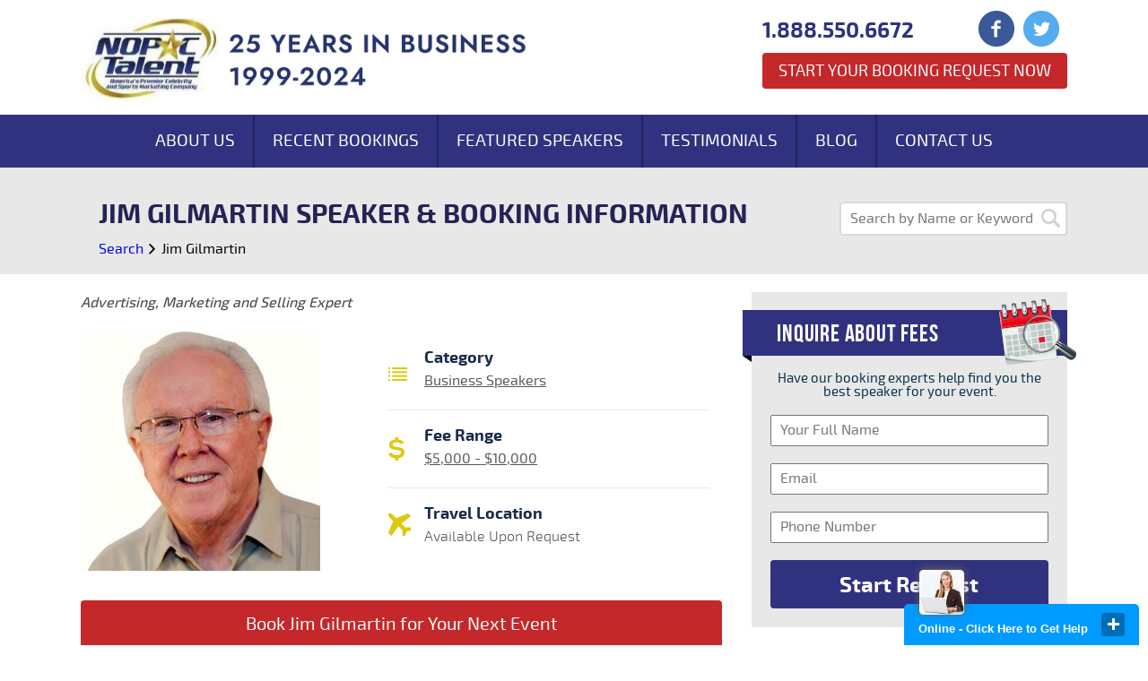

--- FILE ---
content_type: text/html; charset=UTF-8
request_url: https://www.nopactalent.com/speaker/jim-gilmartin.php
body_size: 7373
content:
<!DOCTYPE html>
<!--[if lt IE 7]>
<html class="lt-ie9 lt-ie8 lt-ie7">
<![endif]-->
<!--[if IE 7]>
<html class="lt-ie9 lt-ie8">
<![endif]-->
<!--[if IE 8]>
<html class="lt-ie9">
<![endif]-->
<!--[if gt IE 8]>
<!--[if gte IE 8]>
<html class="gt-ie8">
<![endif]-->
<!--[if IE 10]>
<html class="ie10">
<![endif]-->
<!--[if IE 9]>
<html class="ie9">
<![endif]-->

<!-->
<html>
<!--<![endif]-->

<head>
    <meta charset="utf-8" />
    <meta name="viewport" content="user-scalable=no, width=device-width">
    <meta name="google-site-verification" content="o59vkiKIU8JxaUfyTPu_TmZTAZiWyuJhVROYa4bqCYM" />
    <title>			Jim Gilmartin Agent | Speaker Fee | Booking Contact
	</title>

    <meta charset="utf-8">
    <meta name="viewport" content="width=device-width, initial-scale=1">
    <!-- CSRF Token -->
    <meta name="csrf-token" content="SycMYzUPIMgul1pWjmtZV67kTDG8fdyV657SNX7L">
    <!-- Scripts -->
    <script src="https://www.nopactalent.com/js/app.js" defer></script>

    <!-- Fonts -->
    <link rel="dns-prefetch" href="//fonts.gstatic.com">
    <link href="https://fonts.googleapis.com/css?family=Nunito" rel="stylesheet">
    <!-- Styles -->
    
    			<meta name="description" content="Call 888.550.6672 to find Jim Gilmartin speaker fees and booking agent contact info. Book Jim Gilmartin for appearances, speaking engagements, product endorsements, corporate events, or meet and greet.">
	    	    	    <link type="text/css" rel="stylesheet" href="https://www.nopactalent.com/css/customs.css?id=87beaf9baf7ecdc11b660781d0019265" />
    

    
    

    <!-- Global site tag (gtag.js) - Google Analytics -->
    <script async src="https://www.googletagmanager.com/gtag/js?id=G-SW6TC161MC"></script>
    <script>
      window.dataLayer = window.dataLayer || [];
      function gtag(){dataLayer.push(arguments);}
      gtag('js', new Date());

      gtag('config', 'G-SW6TC161MC');
    </script>



    <script type="text/javascript">
        var g_recaptcha_site_key = "6LeZMIQeAAAAAEAyDKUyKhtBvGSkOK3SDAn09ays";
    </script>
</head>

<body>
    <div class="site-wrapper">
        <div class="row header-section">
            <div class="container">
                <div class="mogile menu-button">
                    <div class="bar"></div>
                    <div class="bar"></div>
                    <div class="bar"></div>
                </div>
                <div class="mobile mobile-nav">
                    <ul>
                        <li><a href="https://www.nopactalent.com/about-us.php">About Us</a></li>
                        <li><a href="https://www.nopactalent.com/recentbookings.php">Recent Bookings</a></li>
                        <li><a href="https://www.nopactalent.com/speaker?feature=recommended">Featured Speakers</a></li>
                        <li><a href="https://www.nopactalent.com/aboutnopac.php">Testimonials</a></li>
                        <li><a href="https://www.nopactalent.com/blog">Blog</a></li>
                        <li><a href="https://www.nopactalent.com/contactus.php">Contact Us</a></li>
                    </ul>
                </div>
                <a class="logo" href="/">
                    <img class="image1" src="https://www.nopactalent.com/images/NopacTalent_25th_Logo.png" alt="Logo">
                    <img class="mobile" src="https://www.nopactalent.com/images/header-logo-mobile.png" alt="Logo">
                </a>
                <div class="right-group">
                    <a href="tel:8885506672" class="phone">
                        <span class="mobile"></span>
                        <span class="text">1.888.550.6672</span>
                    </a>
                    <div class="social-icons">
                        <a href="https://www.facebook.com/pages/NOPAC-Talent/291188274385776" target="_blank">
                            <img src="https://www.nopactalent.com/images/facebook-icon.png" alt="Facebook Icon">
                        </a>
                        <a href="https://twitter.com/nopactalent">
                            <img src="https://www.nopactalent.com/images/twitter-icon.png" alt="Twitter Icon" target="_blank">
                        </a>
                       
                    </div>
                    
                    <a href="https://www.nopactalent.com/celebrity-booking-request.php" class="booking-button">Start Your Booking Request Now</a>
                </div>
                <div class="clear"></div>
            </div>
        </div>

        <div class="page bio">

	<div class="row main-nav-section">
	<div class="main-nav">
		<ul>
			<li><a href="/about-us.php">About Us</a></li><li><a href="/recentbookings.php">Recent Bookings</a></li><li><a href="/speaker/?feature=recommended">Featured Speakers</a></li><li><a href="/aboutnopac.php">Testimonials</a></li><li><a href="/blog/">Blog</a></li><li><a href="/contactus.php">Contact Us</a></li>
		</ul>
	</div>
</div>
	<div class="row hero-section">
		<div class="container">
			<form  action="https://www.nopactalent.com/speaker" class="small-search">
	<input type="text" placeholder="Search by Name or Keyword" name="name" value="">
	<button class="icon-wrapper" type="submit">
		<img src="https://www.nopactalent.com/images/search-icon.png" alt="Search Icon">
	</button>
</form>

			<h1>Jim Gilmartin Speaker & Booking Information</h1>
		</div>
		<div class="container">
			<div class="breadcrumb">
				<a href="/speaker/">Search</a> <span class="icon-arrow-right"></span> <a>Jim Gilmartin</a>
			</div>
		</div>
	</div>

	<div class="row content-section">
		<div class="container">
			<div class="content">
				<div class="summary">
					Advertising, Marketing and Selling Expert
				</div>
				<div class="info">
					<div class="image">
													<img src="https://www.nopactalent.com/storage/upload/images/speakers/6830/267x267_Jim Gilmartin.jpg" alt="Jim Gilmartin Agent" />
											</div>
					<div class="group">
						<div class="item">
							<div class="icon">
								<img src="/images/category-icon.png" alt="Category Icon">
							</div>
							<div class="title">
								Category
							</div>
							<div class="list">
                                                                                                            <a  href="https://www.nopactalent.com/speaker/?category=business-speakers" >Business Speakers</a>
                                                                    															</div>
						</div>
						<div class="item">
							<div class="icon">
								<img src="/images/fee-range-icon.png" alt="Fee Range Icon">
							</div>
							<div class="title">
								Fee Range
							</div>
							<div class="list">
																	<a href="https://www.nopactalent.com/speaker/?fee=$5,000---$10,000">$5,000 - $10,000</a>
															</div>
						</div>
						<div class="item">
							<div class="icon">
								<img src="/images/travel-icon2.png" alt="Travel Location Icon" style="width:25px;">
							</div>
							<div class="title">
								Travel Location
							</div>
							<div class="list">
								Available Upon Request
							</div>
						</div>
					</div>
					<div class="clear"></div>
				</div>

				<form action="https://www.nopactalent.com/side-form" method="POST" class="bio-cta">
					<input type="hidden" name="speakers" value="Jim Gilmartin" />
					<input type="hidden" name="_token" value="SycMYzUPIMgul1pWjmtZV67kTDG8fdyV657SNX7L">					<button type="submit">
						Book Jim Gilmartin for Your Next Event
					</button>
				</form>

				<div class="available">
					<div class="h2">Book Jim Gilmartin For</div>

					<p>Corporate Appearances, Speaking Engagements, Autograph Signings, Endorsements, VIP Meet & Greets, Store Grand Openings</p>
				</div>

									<h2>Book Jim Gilmartin for a Speaking Engagement</h2>
				
									<p>Businesses, Non-profit organizations, event planners and companies across the country have worked closely with our booking agents to hire Jim Gilmartin for a speaking engagements, guest appearances, product endorsements and corporate events. Many of those same clients have continued to turn to our speakers bureau as we can easily align Jim Gilmartin’s availability with their upcoming seminar, gala, annual conference, corporate function, and grand opening. Our close relationship with Jim Gilmartin’s  booking agent and management team further enables us to provide inquiring clients with Jim Gilmartin’s speaking fee and appearance cost.</p>
					<p>If your goal is to hire Jim Gilmartin to be your next keynote speaker or to be the next brand ambassador our celebrity speakers bureau can assist. If Jim Gilmartin’s booking fee is outside your companies budget or your unable to align with his appearance availability, our booking agents can provide you a list of talent that aligns with your event theme, budget and event date.
					</p>
				


				<div class="bio-content">
					<p>Jim Gilmartin has emerged as one of America&#39;s experts on advertising, marketing and selling to baby boomer and senior customers. In 1991, he established Chicago IL based Coming of Age, Incorporated as a full service integrated advertising/marketing agancy focused upon helping clients capture and keep baby boomer and senior customers.</p>

<p>In addition to his knowledge of how to best capture and keps these customers, Jim brings to his engagements the experience of more than 25 years in business development leadership and marketing and sales leadership positions. Serving as CEO and COO of two community service companies, and as senior vice president for a Chicago-based international health care system, he provided leadership to position the system as a leading provider of services and products to baby boomer and senior customers.</p>

<p>Jim writes a column on marketing and sales to baby boomer and senior customers for several industry magazines and is the author of numerous articles. He is a frequent speaker at professional conferences and client on-site training programs. He recently co-authored Market Smart -The Best in Age &amp; Lifestyle Specific Design.</p>

<p>Jim is a co-founder of The Society {for Ageless Marketing}, a national think-tank that meets twice a year to discuss the latest marketing and sales research and trends.</p>

<p>Jim conducted management educational programs at the University of Illinois at Chicago and marketing seminars for the University of Chicago. He served on the faculty of The Bank Administration Institute&#39;s Graduate School of Retail Banking. Jim earned his B.S. and Masters Degree from the City University of New York.</p>

				</div>
				<div class="readmore">

					<div class="text">
						Read More About Jim Gilmartin
						<div class="arrow">
							<img src="/images/select-arrow.png" alt="">
						</div>
					</div>

				</div>

				<p>
					Let our team of booking agents help create a memorable experience with hiring Jim Gilmartin for your store grand opening, golf outing, trade show booth or corporate outing.
				</p>

				<form action="https://www.nopactalent.com/side-form" method="POST" class="bio-cta">
					<input type="hidden" name="_token" value="SycMYzUPIMgul1pWjmtZV67kTDG8fdyV657SNX7L">					<input type="hidden" name="speakers" value="Jim Gilmartin" />
					<button type="submit">
						Book Jim Gilmartin for Your Next Event
					</button>
				</form>

				<div class="video">

				</div>

				<div class="disclaimer">
											<p>NOPACTalent acts as a Celebrity Speakers Bureau and Athlete Booking agency for corporate functions, appearances, private events and speaking engagements. NOPACTalent does not claim or represent itself as Jim Gilmartin’s speakers bureau, agent, manager or management company for Jim Gilmartin or any celebrity on this website. NOPACTalent represents organizations seeking to hire motivational speakers, athletes, celebrities and entertainers for private corporate events, celebrity endorsements, personal appearances, and speaking engagements. </p>
					
				</div>
			</div>
			<div class="right-col">

				<div class="side-form">
	<h3 class="header">
		Inquire About Fees
		<img class="calendar" alt="calendar-icon" src="/images/calendar-icon.png">
		<img class="triangle" alt="banner shadow triangle" src="/images/banner-triangle.png">
	</h3>
	<div class="text">
		Have our booking experts help find you the best speaker for your event.
	</div>
	<form action="https://www.nopactalent.com/side-form" method="post">
		<input type="hidden" name="_token" value="SycMYzUPIMgul1pWjmtZV67kTDG8fdyV657SNX7L">		<div class="input-wrapper">
			<input type="text" id="name" name="name" placeholder="Your Full Name" />
		</div>
		<div class="input-wrapper">
			<input type="text" id="email" name="email" placeholder="Email" />
		</div>
		<div class="input-wrapper">	
			<input type="text" id="phone" name="phone" placeholder="Phone Number"  />
		</div>
					<input type="hidden" name="speakers" value="Jim Gilmartin" />
				<button class="submit" type="submit">Start Request</button>
	</form>
</div>				<div class="clear"></div>
				<div class="side-search">
	<div class="header">
		Search Other Talent
	</div>
	<div class="select-container">
		<select class="category-select" name="category">
			<option value="">Search by Category</option>
														<option value="/category/activists.php">Activists</option>	
															<option value="/category/actor.php">Actor</option>	
															<option value="/category/adventurers-and-explorers.php">Adventurers and Explorers</option>	
															<option value="/category/advertising-and-public-relations.php">Advertising and Public Relations</option>	
																														<option value="/category/agriculture.php">Agriculture</option>	
															<option value="/category/alcoholism-and-drug-abuse.php">Alcoholism and Drug Abuse</option>	
															<option value="/category/alternative-medicine.php">Alternative Medicine</option>	
															<option value="/category/animal-speaker.php">Animal Speaker</option>	
																														<option value="/category/art-and-music.php">Art and Music</option>	
															<option value="/category/artists.php">Artists</option>	
															<option value="/category/astronauts.php">Astronauts</option>	
															<option value="/category/attitude.php">Attitude</option>	
															<option value="/category/author.php">Author</option>	
															<option value="/category/authors.php">Authors</option>	
																																																												<option value="/category/black-heritage.php">Black Heritage</option>	
															<option value="/category/blogger.php">Blogger</option>	
																														<option value="/category/broadcaster.php">Broadcaster</option>	
															<option value="/category/business-growth.php">Business Growth</option>	
															<option value="/category/business-of-healthcare.php">Business of Healthcare</option>	
															<option value="/category/business-speakers.php">Business Speakers</option>	
															<option value="/category/cancer-speakers.php">Cancer Speakers</option>	
																														<option value="/category/certified-speaking-professional.php">Certified Speaking Professional</option>	
															<option value="/category/change.php">Change</option>	
																																																																											<option value="/category/communication-speakers.php">Communication Speakers</option>	
															<option value="/category/computers.php">Computers</option>	
															<option value="/category/conservative-speakers.php">Conservative Speakers</option>	
															<option value="/category/consulting.php">Consulting</option>	
															<option value="/category/creative-speakers.php">Creative Speakers</option>	
															<option value="/category/current-events.php">Current Events</option>	
															<option value="/category/customer-service.php">Customer Service</option>	
																														<option value="/category/designer.php">Designer</option>	
															<option value="/category/director.php">Director</option>	
															<option value="/category/diversity-speakers.php">Diversity Speakers</option>	
																														<option value="/category/economy-and-finance.php">Economy and Finance</option>	
															<option value="/category/education-speaker.php">Education Speaker</option>	
															<option value="/category/empowerment.php">Empowerment</option>	
															<option value="/category/engineering.php">Engineering</option>	
															<option value="/category/entertainment.php">Entertainment</option>	
															<option value="/category/entrepreneurism.php">Entrepreneurism</option>	
															<option value="/category/environmental-policy.php">Environmental Policy</option>	
																																																																																																																								<option value="/category/food.php">Food</option>	
																														<option value="/category/foreign-policy.php">Foreign Policy</option>	
															<option value="/category/futurists.php">Futurists</option>	
																														<option value="/category/generation-issues.php">Generation issues</option>	
																														<option value="/category/government.php">Government</option>	
															<option value="/category/green-and-sustainability.php">Green and Sustainability</option>	
																																													<option value="/category/health-and-wellness.php">Health and Wellness</option>	
															<option value="/category/healthcare.php">Healthcare</option>	
																														<option value="/category/hispanic-heritage.php">Hispanic Heritage</option>	
															<option value="/category/historian.php">Historian</option>	
																																													<option value="/category/homeland-security-and-terrorism.php">Homeland security and Terrorism</option>	
																														<option value="/category/host.php">Host</option>	
															<option value="/category/human-resources.php">Human Resources</option>	
															<option value="/category/humorous-speaker.php">Humorous Speaker</option>	
															<option value="/category/innovation-speakers.php">Innovation Speakers</option>	
															<option value="/category/inspirational-speakers.php">Inspirational Speakers</option>	
															<option value="/category/international-business.php">International Business</option>	
															<option value="/category/internet.php">Internet</option>	
															<option value="/category/internet-and-new-media.php">Internet and New Media</option>	
																														<option value="/category/journalist.php">Journalist</option>	
															<option value="/category/law.php">Law</option>	
															<option value="/category/leadership-speakers.php">Leadership Speakers</option>	
																														<option value="/category/lifestyle-speakers.php">Lifestyle Speakers</option>	
															<option value="/category/magician.php">Magician</option>	
																														<option value="/category/marketing-and-branding.php">Marketing and Branding</option>	
															<option value="/category/media.php">Media</option>	
																														<option value="/category/mental-health.php">Mental Health</option>	
															<option value="/category/military.php">Military</option>	
															<option value="/category/model.php">Model</option>	
															<option value="/category/motivation.php">Motivation</option>	
															<option value="/category/motivational-speaker.php">Motivational Speaker</option>	
															<option value="/category/musician.php">Musician</option>	
															<option value="/category/networking.php">Networking</option>	
															<option value="/category/non-profit.php">Non Profit</option>	
																														<option value="/category/parenting.php">Parenting</option>	
															<option value="/category/peak-performance.php">Peak Performance</option>	
																														<option value="/category/photographer.php">Photographer</option>	
																																																												<option value="/category/producer.php">Producer</option>	
															<option value="/category/professor.php">Professor</option>	
																														<option value="/category/public-policy.php">Public Policy</option>	
															<option value="/category/publishing.php">Publishing</option>	
															<option value="/category/real-estate.php">Real Estate</option>	
																														<option value="/category/religious-speakers.php">Religious Speakers</option>	
															<option value="/category/reporter.php">Reporter</option>	
															<option value="/category/sales.php">Sales</option>	
															<option value="/category/science-and-technology.php">Science and Technology</option>	
															<option value="/category/security-expert.php">Security Expert</option>	
															<option value="/category/seminar-and-workshop-leaders.php">Seminar and Workshop Leaders</option>	
															<option value="/category/small-business.php">Small Business</option>	
																																													<option value="/category/social-networking.php">Social Networking</option>	
															<option value="/category/sports.php">Sports</option>	
																																													<option value="/category/strategy.php">Strategy</option>	
															<option value="/category/stress.php">Stress</option>	
																																																												<option value="/category/teambuilding.php">Teambuilding</option>	
															<option value="/category/teamwork.php">Teamwork</option>	
																																																												<option value="/category/trade-show-celebrities.php">Trade Show Celebrities</option>	
																																													<option value="/category/university-speakers.php">University Speakers</option>	
															<option value="/category/venture-capital.php">Venture Capital</option>	
																																													<option value="/category/women&#039;s-health.php">Women&#039;s Health</option>	
															<option value="/category/women&#039;s-issues.php">Women&#039;s Issues</option>	
															<option value="/category/writer.php">Writer</option>	
															<option value="/category/youth-speaker.php">Youth Speaker</option>	
							;	
		</select>
	</div>
	<div class="select-container">
		<select class="fee-select" name="fee">
			<option value="">Search by Fee Range</option>	
							<option value="$5,000 - $10,000">$5,000 - $10,000</option>	
							<option value="$10,000 - $20,000">$10,000 - $20,000</option>	
							<option value="$20,000 - $30,000">$20,000 - $30,000</option>	
							<option value="$30,000 - $50,000">$30,000 - $50,000</option>	
							<option value="$50,000 - $100,000">$50,000 - $100,000</option>	
							<option value="$100,000 and Up">$100,000 and Up</option>	
							<option value="Call for Booking Fee">Call for Booking Fee</option>	
			;
		</select>
	</div>
</div>
									<div class="similar-speakers">
						<div class="title">
							Similar Speakers
						</div>
						<ul>
																								<li>
										<a  href="/speaker/rick-page.php">
											<div class="image">
												<img src="https://www.nopactalent.com/storage/upload/images/speakers/7226/267x267_no_jacket_5.jpg" >
											</div>
											<div class="info">
												<div class="name">
													Rick Page
												</div>
												<div class="summary">
													Founder of The Complex Sale, Inc
												</div>
											</div>
										</a>
									</li>
																																<li>
										<a  href="/speaker/bill-eager.php">
											<div class="image">
												<img src="https://www.nopactalent.com/storage/upload/images/speakers/27/267x267_bill_eager.jpg" >
											</div>
											<div class="info">
												<div class="name">
													Bill Eager
												</div>
												<div class="summary">
													Internet Expert
												</div>
											</div>
										</a>
									</li>
																																<li>
										<a  href="/speaker/mark-leblanc.php">
											<div class="image">
												<img src="https://www.nopactalent.com/storage/upload/images/speakers/7467/267x267_LeBlanc_Mark_2012.JPG" >
											</div>
											<div class="info">
												<div class="name">
													Mark Leblanc
												</div>
												<div class="summary">
													 President of Small Business Success
												</div>
											</div>
										</a>
									</li>
																																<li>
										<a  href="/speaker/david-snyder.php">
											<div class="image">
												<img src="https://www.nopactalent.com/storage/upload/images/speakers/17397/267x267_David-Sainsbury.jpg" >
											</div>
											<div class="info">
												<div class="name">
													David Snyder
												</div>
												<div class="summary">
													Business Author, International Thought Leader and Consultant in Leadership Assessment and Development, Creative Writer, Musician, Composer
												</div>
											</div>
										</a>
									</li>
																																<li>
										<a  href="/speaker/jeff-hancock.php">
											<div class="image">
												<img src="https://www.nopactalent.com/storage/upload/images/speakers/8946/267x267_jeff hancock.jpg" >
											</div>
											<div class="info">
												<div class="name">
													Jeff Hancock
												</div>
												<div class="summary">
													Research Scientist
												</div>
											</div>
										</a>
									</li>
																					</ul>
													<a class="view-more" href="/speaker/?category=business-speakers&fee=$5,000---$10,000">
								View More Speakers
							</a>
											</div>
								<div class="clear"></div>
				<div class="side-blog-category">
	<div class="title">
		Speaker Categories
	</div>
	<ul>
		<li><a href="/speaker/?category=business-speakers">Business Speakers</a></li>
		<li><a href="/speaker/?category=diversity-speakers">Diversity Speakers</a></li>
		<li><a href="/speaker/?category=entertainment">Entertainment</a></li>
		<li><a href="/speaker/?category=health-and-wellness">Health and Wellness</a></li>
		<li><a href="/speaker/?category=lifestyle-speakers">Lifestyle Speakers</a></li>
		<li><a href="/speaker/?category=sports">Sports</a></li>
		<li class="view-more-list"><a href="/speaker/">View More ></a></li>
	</ul>
</div>				<div class="clear"></div>
				<div class="side-blog-category">
	<div class="title">
		Search By Fee
	</div>
	<ul>
					<li><a href="/speaker/?fee=$5,000---$10,000">$5,000 - $10,000</a></li>
					<li><a href="/speaker/?fee=$10,000---$20,000">$10,000 - $20,000</a></li>
					<li><a href="/speaker/?fee=$20,000---$30,000">$20,000 - $30,000</a></li>
					<li><a href="/speaker/?fee=$30,000---$50,000">$30,000 - $50,000</a></li>
					<li><a href="/speaker/?fee=$50,000---$100,000">$50,000 - $100,000</a></li>
					<li><a href="/speaker/?fee=$100,000-and-up">$100,000 and Up</a></li>
					<li><a href="/speaker/?fee=call-for-booking-fee">Call for Booking Fee</a></li>
			</ul>
</div>			</div>
			<div class="clear"></div>
		</div>
	</div>
</div>

                    <div class="row footer-cta-section">
                <div class="container">
                    <div class="footer-cta">
                        <div class="text">Start Your Celebrity Booking Request Now</div>
                        <a href="https://www.nopactalent.com/celebrity-booking-request.php" class="button">Click Here</a>
                    </div>
                </div>
            </div>
                <div class="row footer-section">
            <div class="container">
                <a class="logo" href="/">
                    <img src="/images/footer-logo-new.png" alt="Logo">
                </a>
                <div class="categories">
                    <div class="header">
                        Categories
                    </div>
                    <ul>
                        <li><a href="https://www.nopactalent.com/about-us.php">About Us</a></li>
                        <li><a href="https://www.nopactalent.com/recentbookings.php">Recent Bookings</a></li>
                        <li><a href="https://www.nopactalent.com/speaker?feature=recommended">Featured Speakers</a></li>
                        <li><a href="https://www.nopactalent.com/aboutnopac.php">Testimonials</a></li>
                        <li><a href="https://www.nopactalent.com/blog">Blog</a></li>
                        <li><a href="https://www.nopactalent.com/contactus.php">Contact Us</a></li>
                    </ul>
                </div>
                <div class="social">
                    <div class="header">
                        Find us in
                    </div>
                    <div class="icons">
                        <a href="https://www.facebook.com/pages/NOPAC-Talent/291188274385776" target="_blank">
                            <img src="https://www.nopactalent.com/images/facebook-icon.png" alt="Facebook Icon">
                        </a>
                        <a href="https://twitter.com/nopactalent" target="_blank">
                            <img src="https://www.nopactalent.com/images/twitter-icon.png" alt="Twitter Icon">
                        </a>
                        
                    </div>
                </div>
                <div class="contact-info">
                    <div class="header">
                        Contact us
                    </div>
                    <a href="tel:8885506672" class="phone">
                        <div class="icon">
                            <img src="https://www.nopactalent.com/images/phone-icon.png" alt="Phone Icon">
                        </div>
                        888.550.6672
                    </a>
                    <a href="mailto:bookings@nopactalent.com" class="mail">
                        <div class="icon">
                            <img src="https://www.nopactalent.com/images/mail-icon.png" alt="Mail Icon">
                        </div>
                        Bookings@NOPACTalent.com
                    </a>
                </div>
                <div class="copy-right">
                    Copyright © 1999-2026. <a href="/">NOPACTalent</a> | <a
                        href="https://www.nopactalent.com/disclaimer.php">Disclaimer</a> | <a href="https://www.nopactalent.com/privacy-policy.php">Privacy Policy</a> | <a
                        href="https://www.nopactalent.com/contactus.php">Contact Us</a> | <a href="/">Sitemap</a>
                </div>
            </div>
        </div>
    </div>

    <script type="text/javascript"
        src="/min/?b=js&amp;f=jquery-1.11.1.min.js,jquery-ui/jquery-ui.min.js,form-validation.js,jquery.cookie.js,select2.min.js,form-script.js">
    </script>

    <script type="text/javascript">
	$(document).ready(function(){
		$.post( "/ajax/youtube", { name: "Jim Gilmartin",_token:"SycMYzUPIMgul1pWjmtZV67kTDG8fdyV657SNX7L"})
		.done(function( data ) {
			$('.video').html(data);
		});
	});
</script>

    <script type="text/javascript" src="/min/?b=js&amp;f=script2.js"></script>

    <!-- ClickDesk Live Chat Service for websites -->
    <script type='text/javascript'>
        var _glc = _glc || [];
        _glc.push('all_ag9zfmNsaWNrZGVza2NoYXRyDgsSBXVzZXJzGJmUqggM');
        var glcpath = (('https:' == document.location.protocol) ? 'https://my.clickdesk.com/clickdesk-ui/browser/' :
            'http://my.clickdesk.com/clickdesk-ui/browser/');
        var glcp = (('https:' == document.location.protocol) ? 'https://' : 'http://');
        var glcspt = document.createElement('script');
        glcspt.type = 'text/javascript';
        glcspt.async = true;
        glcspt.src = glcpath + 'livechat-new.js';
        var s = document.getElementsByTagName('script')[0];
        s.parentNode.insertBefore(glcspt, s);
    </script>
    <!-- End of ClickDesk -->

    <script type="text/javascript">
        // Set to false if opt-in required
        var trackByDefault = true;

        function acEnableTracking() {
            var expiration = new Date(new Date().getTime() + 1000 * 60 * 60 * 24 * 30);
            document.cookie = "ac_enable_tracking=1; expires= " + expiration + "; path=/";
            acTrackVisit();
        }

        function acTrackVisit() {
            var trackcmp_email = '';
            var trackcmp = document.createElement("script");
            trackcmp.async = true;
            trackcmp.type = 'text/javascript';
            trackcmp.src = '//trackcmp.net/visit?actid=66359692&e=' + encodeURIComponent(trackcmp_email) + '&r=' +
                encodeURIComponent(document.referrer) + '&u=' + encodeURIComponent(window.location.href);
            var trackcmp_s = document.getElementsByTagName("script");
            if (trackcmp_s.length) {
                trackcmp_s[0].parentNode.appendChild(trackcmp);
            } else {
                var trackcmp_h = document.getElementsByTagName("head");
                trackcmp_h.length && trackcmp_h[0].appendChild(trackcmp);
            }
        }

        if (trackByDefault || /(^|; )ac_enable_tracking=([^;]+)/.test(document.cookie)) {
            acEnableTracking();
        }
    </script>
    <!-- GA -->
    </body>

</html>


--- FILE ---
content_type: application/x-javascript;charset="utf-8"
request_url: https://my.clickdesk.com/rest/visitor/widget/preferences?widget_id=all_ag9zfmNsaWNrZGVza2NoYXRyDgsSBXVzZXJzGJmUqggM&url=https%3A%2F%2Fwww.nopactalent.com%2Fspeaker%2Fjim-gilmartin.php
body_size: 1640
content:
var widgetPrefsJSON = '{"helpdesk_widget_prefs":{"helpdesk_enabled":"false","hd_widgets":[]},"offline_form_prefs":{"offline_send_success_label":"Thanks for dropping by. We shall get back to you soon.","offline_form_email_required":"true","offline_message_label":"Message","offline_form_name_label":"Name","offline_form_custom_field_required":"true","offline_status_label":"Please leave your name and email address, we will get back to you soon. Thanks.","offline_custom_field_label":"Phone","offline_form_button_label":"Send Message","offline_namefield_emailvstext_label":"text","offline_form_show_custom_field_required":"true","offline_form_name_required":"true","offline_header_label":"We are online. Chat with us.","offline_emailvstext_label":"email","offline_send_success_salutation":"Dear","offline_form_email_label":"Email"},"created_time":1768639619790,"plan_type":"free","social_network":{"facebook_url":"http://facebook.com/","show_facebook":"no","twitter_token":"156749480-24yIBLTQAg87SrpojE0T9PquawR1jQSmvi1Hhavm","twitter_token_secret":"dKv0pRYSA7eWcEbVqLbxVwtdI6XWcOy9UCsm75SIY8Nwu","twitter_url":"http://twitter.com/","show_twitter":"no"},"language":{"current_language":"english"},"template_prefs":{"template":"ultra_theme","cdw-chat-form-text":"","custom_image":"https://s3.amazonaws.com/agilecrm/panel/uploaded-logo/1604937101099?id=upload-container","color":"#009bff","position":"bottom_right","theme_size":"big","mobile_optimized_chat":"false"},"userid":"1BICn","white_label_image_prefs":{"white_label_image_url_link":"http://www.clickdesk.com","white_label_image_url":"https://contactuswidget.appspot.com/images/clickdesklogo.png","whitelabel_company_name":"ClickDesk","disable_branding":"false","white_label_company_from_name":"Free livechat by ClickDesk"},"visitor_geo":{"country":"United States","country_code":"US","city":"columbus","latitude":"-83.003222","ip_address":"3.15.187.210","longitude":"39.962511"},"customvalidationmssgs_prefs":{"customstatusmssgs_name_field_label":"Please fill the required fields","customstatusmssgs_send_failure_mssg_label":"Sending failed.Please try again...","customstatusmssgs_email_field_label":"Enter the valid email address","customstatusmssgs_wait_status_label":"Please wait while we connect you to an available agent...","customstatusmssgs_wait_input_field_status_label":"Please wait...","customstatusmssgs_nosession_label":"You have no active chat session at this time.","customstatusmssgs_agent_exceeded_time_label":"It seems to be taking longer than usual. You can continue to be on hold or leave us an offline message.","customstatusmssgs_chat_required_label":"required","customstatusmssgs_send_request_label":"Sending...","customstatusmssgs_send_success_mssg_label":"We have saved your preferences","customstatusmssgs_chat_window_label":"Can we help?","customstatusmssgs_chat_visitor_label":"me","customstatusmssgs_message_field_label":"Enter your message to chat"},"emailtovisitor_form_prefs":{"emailtovisitor_form_cancel_button_text":"Cancel","emailtovisitor_form_status_message_label":"Please enter your name and email to receive the full transcript after the end of the chat session.","emailtovisitor_form_header_label":"Email me this chat transcript","emailtovisitor_form_send_button_text":"Send","emailtovisitor_form_email_label":"Email","emailtovisitor_form_name_label":"Name"},"custom_images_prefs":{"custom_offline_image_url":"http://my.clickdesk.com/images/ss/live-offline.png","custom_online_image_url":"http://my.clickdesk.com/images/ss/live-online.png"},"online_form_prefs":{"prechat_form_show_custom_field_required":"true","prechat_form_name_required":"true","prechat_custom_field_label":"Phone","prechat_form_message_label":"Message","prechat_form_custom_field_required":"true","prechat_form_button_label":"Initiate Chat","prechat_namefield_emailvstext_label":"text","show_prechat_form":"true","prechat_status_label":"Please enter your name and email address to begin chatting with us.","prechat_form_name_label":"Name","prechat_refill_form_fields":"true","prechat_header_label":"We are online. Chat with us.","prechat_form_email_required":"true","prechat_customfield_emailvstext_label":"text","prechat_form_email_label":"Email","prechat_emailvstext_label":"email"},"bubble_prefs":{"offline_transition_effect":"none","online_image_position":"right","online_image":"//d1gwclp1pmzk26.cloudfront.net/img/popups/popup-1c.png","online_transition_effect":"none","hide_offline":"false","show_bulb":"false","offline_image":"//d1gwclp1pmzk26.cloudfront.net/img/popups/popup-3d.png","mobile_online_text":"Chat","online_hide_eyecatcher":"true","offline_text":"Online - Click Here to Get Help","online_text":"Online - Click Here to Get Help","online_set_auto_width":"true","mobile_offline_text":"Chat","offline_image_position":"right","offline_set_auto_width":"true","offline_hide_eyecatcher":"true","alignment":"bottom_right","bubble_enabled":"yes"},"proactive_rules_updated":false,"button_prefs":{"color":"#444","position":"45%","alignment":"right","button_enabled":"no"},"status":"offline"}';